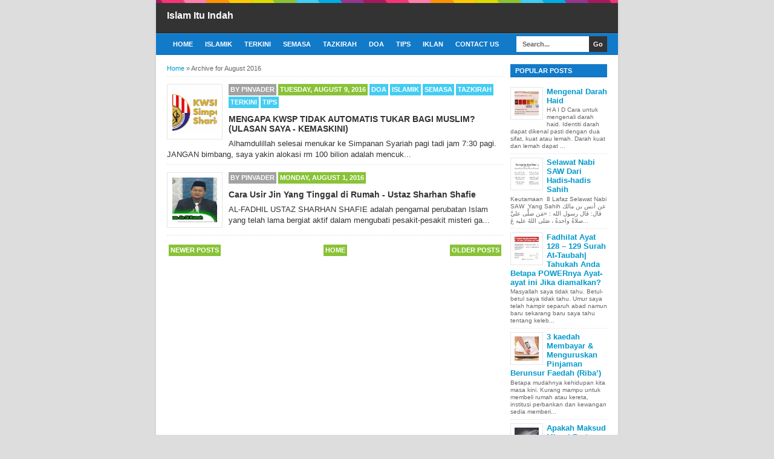

--- FILE ---
content_type: text/html; charset=UTF-8
request_url: http://www.islamituindah.com.my/2016/08/
body_size: 16559
content:
<!DOCTYPE html>
<html class='v2' dir='ltr' xmlns='http://www.w3.org/1999/xhtml' xmlns:b='http://www.google.com/2005/gml/b' xmlns:data='http://www.google.com/2005/gml/data' xmlns:expr='http://www.google.com/2005/gml/expr'>
<head>
<link href='https://www.blogger.com/static/v1/widgets/335934321-css_bundle_v2.css' rel='stylesheet' type='text/css'/>
<!--[if lt IE 9]> <script src="http://html5shiv.googlecode.com/svn/trunk/html5.js"> </script> <![endif]-->
<meta content='width=device-width,initial-scale=1,minimum-scale=1,maximum-scale=1' name='viewport'/>
<meta content='text/html;charset=UTF-8' http-equiv='Content-Type'/>
<meta content='IE=edge,chrome=1' http-equiv='X-UA-Compatible'/>
<meta content='text/html; charset=UTF-8' http-equiv='Content-Type'/>
<meta content='blogger' name='generator'/>
<link href='http://www.islamituindah.com.my/favicon.ico' rel='icon' type='image/x-icon'/>
<link href='http://www.islamituindah.com.my/2016/08/' rel='canonical'/>
<link rel="alternate" type="application/atom+xml" title="Islam Itu Indah - Atom" href="http://www.islamituindah.com.my/feeds/posts/default" />
<link rel="alternate" type="application/rss+xml" title="Islam Itu Indah - RSS" href="http://www.islamituindah.com.my/feeds/posts/default?alt=rss" />
<link rel="service.post" type="application/atom+xml" title="Islam Itu Indah - Atom" href="https://www.blogger.com/feeds/3994190586774509990/posts/default" />
<!--Can't find substitution for tag [blog.ieCssRetrofitLinks]-->
<meta content='http://www.islamituindah.com.my/2016/08/' property='og:url'/>
<meta content='Islam Itu Indah' property='og:title'/>
<meta content='' property='og:description'/>
<!-- Title Tag Blogger dioptimalkan -->
<title>August 2016</title>
<!-- Meta keywords otomatis halaman depan, statis, dan postingan -->
<!-- Noindex halaman pencarian, label, dan arsip -->
<meta content='noindex,nofollow' name='robots'/>
<!-- Facebook Open Graph Tag -->
<meta content='Islam Itu Indah: August 2016' property='og:title'/>
<meta content='website' property='og:type'/>
<meta content='http://www.islamituindah.com.my/2016/08/' property='og:url'/>
<!-- Large image, original size -->
<!-- Thumbnail image, 72 &#215; 72 pixels -->
<!-- Default, no image -->
<meta content='https://blogger.googleusercontent.com/img/b/R29vZ2xl/AVvXsEgMzAvf3xOWpJLzsXxfHhB0DH_4NVxdDoUZBJ3mttcAMczrPFYZjIt9OkCOkj-156pNy_b85LBxr_G4Na1lh2lItHgwCa30TU3HUIrbJrrwvI8pb7QRkFUCAWzOYYh5GkSxt66z_b1vgCG-/s1600/no-image.png' property='og:image'/>
<meta content='Islam Itu Indah' property='og:site_name'/>
<meta content='FB_ID' property='fb:admins'/>
<style id='page-skin-1' type='text/css'><!--
/*
-----------------------------------------------
Blogger Template Style
Name:     BroSense Responsive v2
Designer: Mas Sugeng
URL:      http://sugeng.id
----------------------------------------------- */
/* Variable definitions
====================
<Variable name="keycolor" description="Main Color" type="color" default="#117AC9"/>
<Group description="Page Text" selector="body">
<Variable name="body.font" description="Font" type="font"
default="normal normal 13px Arial, sans-serif"/>
<Variable name="body.text.color" description="Main Text Color" type="color" default="#333333"/>
</Group>
<Group description="Links" selector=".main-outer">
<Variable name="link.color" description="Link Color" type="color" default="#0099cc"/>
<Variable name="link.visited.color" description="Visited Color" type="color" default="#0099cc"/>
<Variable name="link.hover.color" description="Hover Color" type="color" default="#006c8e"/>
</Group>
<Group description="Body Backgrounds" selector=".body-fauxcolumns-outer">
<Variable name="body.background.color" description="Outer Background" type="color" default="#dddddd"/>
</Group>
<Group description="Wrapper Backgrounds" selector="#wrapper">
<Variable name="wrapper.background.color" description="Wrapper Background" type="color" default="#ffffff"/>
</Group>
<Group description="Header Background" selector="#header-wrapper">
<Variable name="header.background.color" description="Header Background" type="color" default="#333333"/>
<Variable name="header.border.color" description="Border Color" type="color" default="#232323"/>
</Group>
<Variable name="body.background" description="Body Background" type="background"
color="#dddddd" default="$(color) none repeat scroll top left"/>
<Variable name="body.background.override" description="Body Background Override" type="string" default=""/>
<Group description="Blog Title" selector=".header h1.title, .header p.title">
<Variable name="header.font" description="Font" type="font"
default="normal bold 16px Arial, sans-serif"/>
<Variable name="header.text.color" description="Title Color" type="color" default="#ffffff" />
</Group>
<Group description="Blog Description" selector=".header .description">
<Variable name="description.text.color" description="Description Color" type="color"
default="#ffffff" />
</Group>
<Group description="Post Title" selector="h2.post-title">
<Variable name="post.title.font" description="Font" type="font"
default="normal bold 14px Arial, Helvetica, FreeSans, sans-serif"/>
<Variable name="post.title.color" description="Text Color" type="color" default="#333333"/>
</Group>
<Group description="Post Author" selector=".post-label-block .profile-block">
<Variable name="post.profile.background.color" description="Background Color" type="color"
default="#A2A2A2"/>
<Variable name="post.profile.color" description="Text Color" type="color"
default="#ffffff"/>
</Group>
<Group description="Post Date" selector=".post-label-block .date-block">
<Variable name="post.date.background.color" description="Background Color" type="color"
default="#89C237"/>
<Variable name="post.date.color" description="Text Color" type="color"
default="#ffffff"/>
</Group>
<Group description="Post Lebel" selector=".post-label-block .label-block">
<Variable name="post.label.background.color" description="Background Color" type="color"
default="#44CCF2"/>
<Variable name="post.label.color" description="Text Color" type="color"
default="#ffffff"/>
</Group>
<Group description="Post Thumbnail" selector=".img-thumbnail">
<Variable name="post.thumbnail.background.color" description="Background Color" type="color"
default="#ffffff"/>
<Variable name="post.thumbnail.border.background.color" description="Border Color" type="color"
default="#e5e5e5"/>
</Group>
<Group description="Sidebar Title" selector=".sidebar h2">
<Variable name="widget.title.background.color" description="Background Color" type="color" default="#117AC9"/>
<Variable name="widget.title.font" description="Title Font" type="font"
default="bold normal 11px Arial, sans-serif"/>
<Variable name="widget.title.text.color" description="Title Color" type="color" default="#ffffff"/>
</Group>
<Group description="Sidebar Title Border" selector=".sidebar h2">
<Variable name="sidebar.title.border.top.color" description="Border Top Color" type="color" default="#3690D4"/>
<Variable name="sidebar.title.border.bottom.color" description="Border Bottom Color" type="color" default="#0F6DB3"/>
</Group>
<Group description="Navigation Menu" selector="#nav">
<Variable name="navigation.menu.font" description="Font" type="font"
default="bold normal 11px Arial, sans-serif"/>
<Variable name="menu.background.color" description="Background Color" type="color" default="#117AC9"/>
<Variable name="menu.navigation.text.color" description="Text Color" type="color" default="#ffffff"/>
<Variable name="menu.navigation.hover.color" description="Hover Color" type="color" default="#333333"/>
</Group>
<Group description="Navigation Menu Border" selector="#nav">
<Variable name="menu.border.top.color" description="Border Top Color" type="color" default="#3690D4"/>
<Variable name="menu.border.bottom.color" description="Border Bottom Color" type="color" default="#0F6DB3"/>
</Group>
<Group description="Search Box" selector="#search-form">
<Variable name="input.background.color" description="Input Background Color" type="color" default="#ffffff"/>
<Variable name="button.background.color" description="Button Background Color" type="color" default="#333333"/>
<Variable name="input.color" description="Input Color" type="color" default="#666666"/>
<Variable name="button.color" description="Button Color" type="color" default="#ffffff"/>
</Group>
<Group description="Footer" selector="#footer-wrapper">
<Variable name="footer.font" description="Font" type="font"
default="normal normal 11px Arial, sans-serif"/>
<Variable name="footer.background.color" description="Background Color" type="color" default="#333333"/>
<Variable name="footer.color" description="Footer Color" type="color" default="#ffffff"/>
<Variable name="footer.border.color" description="Border Color" type="color" default="#454545"/>
</Group>
*/
/**
* Eric Meyer&#39;s Reset CSS v2.0 (http://meyerweb.com/eric/tools/css/reset/)
* http://cssreset.com
*/
html,body,div,span,applet,object,iframe,h1,h2,h3,h4,h5,h6,p,blockquote,pre,a,abbr,acronym,address,big,cite,code,del,dfn,em,img,ins,kbd,q,s,samp,small,strike,strong,sub,sup,tt,var,b,u,i,center,dl,dt,dd,ol,ul,li,fieldset,form,label,legend,table,caption,tbody,tfoot,thead,tr,th,td,article,aside,canvas,details,embed,figure,figcaption,footer,header,hgroup,menu,nav,output,ruby,section,summary,time,mark,audio,video{margin:0;padding:0;border:0;font-size:100%;font:inherit;vertical-align:baseline;}/* HTML5 display-role reset for older browsers */article,aside,details,figcaption,figure,footer,header,hgroup,menu,nav,section{display:block;}body{line-height:1;display:block;}*{margin:0;padding:0;}html{display:block;}ol,ul{list-style:none;}blockquote,q{quotes:none;}blockquote:before,blockquote:after,q:before,q:after{content:&#39;&#39;;content:none;}table{border-collapse:collapse;border-spacing:0;}
/* FRAMEWORK */
.section, .widget {
margin: 0 0 0 0;
}
.navbar, .blog-feeds, .feed-links, #backlinks-container {
display:none;
}
strong,b{font-weight:bold;
}
cite,em,i{font-style:italic;
}
a:link{color:#0099cc;text-decoration:none;outline:none;transition:all 0.5s;-moz-transition:all 0.5s;-webkit-transition:all 0.5s;
}
a:visited{color:#0099cc;text-decoration:none;
}
a:hover{color:#006c8e;text-decoration:none;
}
a img{border:none;border-width:0;outline:none;
}
abbr,acronym{border-bottom:1px dotted;cursor:help;
}
sup,sub{vertical-align:baseline;position:relative;top:-.4em;font-size:86%;
}
sub{top:.4em;}small{font-size:86%;
}
kbd{font-size:80%;border:1px solid #999;padding:2px 5px;border-bottom-width:2px;border-radius:3px;
}
mark{background-color:#ffce00;color:black;
}
p,blockquote,pre,table,figure,hr,form,ol,ul,dl{margin:1.5em 0;
}
hr{height:1px;border:none;background-color:#666;
}
/* heading */
h1,h2,h3,h4,h5,h6{font-weight:bold;line-height:normal;margin:0 0 0.6em;
}
h1{font-size:200%
}
h2{font-size:180%
}
h3{font-size:160%
}
h4{font-size:140%
}
h5{font-size:120%
}
h6{font-size:100%
}
/* list */
ol,ul,dl{margin:.5em 0em .5em 3em
}
ol{list-style:decimal outside
}
ul{list-style:disc outside
}
li{margin:.5em 0
}
dt{font-weight:bold
}
dd{margin:0 0 .5em 2em
}
/* form */
input,button,select,textarea{font:inherit;font-size:100%;line-height:normal;vertical-align:baseline;
}
textarea{display:block;-webkit-box-sizing:border-box;-moz-box-sizing:border-box;box-sizing:border-box;
}
/* code blockquote */
pre,code{font-family:&quot;Courier New&quot;,Courier,Monospace;color:inherit;
}
pre{white-space:pre;word-wrap:normal;overflow:auto;
}
blockquote{background:#f8f8f8;margin-left:2em;margin-right:2em;border-left:4px solid #ccc;padding:1em 1em;font-style:italic;
}
/* table */
.post-body table[border=&quot;1&quot;] th, .post-body table[border=&quot;1&quot;] td, .post-body table[border=&quot;1&quot;] caption{border:1px solid;padding:.2em .5em;text-align:left;vertical-align:top;
}
.post-body table.tr-caption-container {border:1px solid #e5e5e5;
}
.post-body th{font-weight:bold;
}
.post-body table[border=&quot;1&quot;] caption{border:none;font-style:italic;
}
.post-body table{background:#f6f6f6;
}
.post-body td, .post-body th{vertical-align:top;text-align:left;font-size:13px;padding:3px 5px;border:1px solid #e5e5e5;
}
.post-body th{background:#eee;
}
.post-body table.tr-caption-container td {background:#f6f6f6;border:none;padding:8px;
}
.post-body img {max-width:100%;height:auto;
}
.post-body img, .post-body table.tr-caption-container {max-width:100%;height:auto;
}
.post-body .separator img {max-width:92%;height:auto;
}
.post-body td.tr-caption {color:#666;font-size:80%;padding:0px 8px 8px !important;
}
img {
max-width:100%;
height:auto;
border:0;
}
table {
max-width:100%;
}
.clear {
clear:both;
}
.clear:after {
visibility:hidden;
display:block;
font-size:0;
content:" ";
clear:both;
height:0;
}
body {
background:#dddddd none repeat scroll top left;
margin:0 0 0 0;
padding:0 0 0 0;
color:#333333;
font:normal normal 13px Arial, sans-serif;
text-align:left;
}
/* WRAPPER */
#wrapper {
background:#ffffff;
max-width:764px;
margin:0 auto;
padding:0;
box-shadow:0px 0px 5px rgba(30, 30, 30, 0.08);
}
/* HEADER WRAPPER */
#header-wrapper {
background:#333333 url(https://blogger.googleusercontent.com/img/b/R29vZ2xl/AVvXsEjAwHWWjLJhVzFSbig3dPnZMl-3ESxfZczsM4f1XctpwVLrVCOpS3Jpg3cwdeRNtK3QGAUqrqOwrDfJH4utcwWqszm8K78x-y74t0wzZgAE226yxDoYmHD027YK6fT9ha7oH996Xk8Tx8wA/s1600/line.png) repeat-x top center;
margin:0 auto;
padding:17px 18px 12px;
overflow:hidden;
color:#ffffff;
border-bottom:1px solid #232323;
}
#header-wrapper a img, .banner728-top a img {
display:block;
}
.header {
float:left;
max-width:250px;
width:100%;
margin:0 0;
}
.header img {
max-width:250px;
height:auto;
}
.header h1.title,.header p.title {
font:normal bold 16px Arial, sans-serif;
margin:0 0 0 0
}
.header .description {
color:#ffffff;
margin:0.5em 0 0;
padding:0px 0px 0px 0px;
}
.header a {
color:#ffffff;
}
.header a:hover {
color:#0099cc;
}
.banner468-header {
float:right;
max-width:468px;
width:100%;
margin:0 0;
}
/* MENU NAVIGATION */
#nav {
font:bold normal 11px Arial, sans-serif;
background:#117AC9;
border-top: 1px solid #3690D4;
border-bottom:1px solid #0F6DB3;
margin:0 auto;
padding:0 0;
text-transform:uppercase;
display:inline-block;
max-width:764px;
width:100%;
}
#nav ul#menu {
float:left;
margin:0px 0px 0px 18px;
padding:0px 0px;
height:34px;
}
#nav li {
margin:0px 0px;
padding:0px 0px;
float:left;
display:inline;
list-style:none;
position:relative;
}
#nav li > a {
display:block;
padding:0 10px;
margin:3px 0;
line-height:28px;
text-decoration:none;
color:#ffffff;
}
#nav li li > a {
display:block;
padding:0 10px;
margin:0 0;
line-height:24px;
text-decoration:none;
color:#ffffff;
}
#nav li:hover > a, #nav a:hover {
background-color:#333333;
}
#nav li ul {
background:#555;
margin:0 0;
width:170px;
height:auto;
position:absolute;
top:31px;
left:0px;
z-index:10;
display:none;
}
#nav li li {
display:block;
float:none;
}
#nav li:hover > ul {
display:block;
}
#nav li ul ul {
left:100%;
top:0px;
}
#search-form {
float:right;
margin:0 18px 0 0;
font-weight:bold;
}
#search-form input#search-box[type="text"] {
background:#ffffff;
float:left;
height:26px;
line-height:26px;
margin:4px 0;
padding:0 10px;
width:100px;
color:#666666;
border:none;
}
#search-form input#search-button[type="submit"] {
float:right;
background:#333333;
color:#ffffff;
height:26px;
line-height:26px;
margin:4px 0;
padding:0 7px;
border:none;
}
#search-form input#search-button[type="submit"]:hover{
background:#222;
cursor:pointer
}
#search-form input#search-box[type="text"]:focus {
background:#eee;
outline:none;
}
.banner728-top, .banner728-bottom {
padding:0 18px;
}
.banner728-top h2, .banner728-bottom h2{
display:none;
}
.banner728-top .widget-content {
margin:6px 0 0;
max-width:728px;
overflow:hidden;
}
.banner728-bottom .widget-content {
margin:6px 0;
max-width:728px;
overflow:hidden;
}
/* CONTENT WRAPPER */
#content-wrapper {
position:relative;
margin:0 auto;
padding:0 18px;
overflow:hidden;
word-wrap:break-word;
}
/* POST WRAPPER */
#post-wrapper {
float:left;
width:100%;
margin:12px -160px 12px 0
}
.post-container {
margin:0 172px 0 0;
max-width:100%;
}
.breadcrumbs {
font-size:11px;
color:#666;
padding:0 0 5px;
margin:0 0 12px;
border-bottom:1px dotted #ddd;
}
.post-label-block {
margin:0 0 8px;
font-weight:bold;
text-transform:uppercase;
font-size:11px;
}
.post-label-block .label-block {
background:#44CCF2;
color:#ffffff;
display:inline-block;
padding:2px 3px;
margin:0 0 2px;
}
.post-label-block .date-block {
background:#89C237;
color:#ffffff;
display:inline-block;
padding:2px 3px;
margin:0 0 2px;
}
.post-label-block .profile-block {
background:#A2A2A2;
color:#ffffff;
display:inline-block;
padding:2px 3px;
margin:0 0 2px;
}
.post-label-block .label-block:hover, .post-label-block .date-block:hover {
background:#333;
}
.post-label-block abbr {
border-bottom:none;
}
.post {
border-bottom:1px dotted #ddd;
margin:0 0 12px;
padding:0 0 7px;
overflow:hidden;
}
.post-body {
line-height: 1.4;
}
h2.post-title, h1.post-title {
font:normal bold 14px Arial, Helvetica, FreeSans, sans-serif;
}
h1.post-title {
margin-bottom:15px;
}
h2.post-title a, h1.post-title a, h2.post-title, h1.post-title {
color:#333333;
}
h2.post-title a:hover, h1.post-title a:hover {
color:#0099cc;
}
.img-thumbnail {
background:#ffffff;
float:left;
width:74px;
height:74px;
margin:0 10px 5px 0;
padding:8px;
border:1px solid #e5e5e5;
}
.img-thumbnail img {
width:74px;
height:74px;
}
.post-author {
color:#999;
font-style:italic;
margin:15px 0 0;
font-size:11px;
font-weight:bold;
}
.post-author a {
color:#999;
}
.post-author a:hover {
border-bottom:1px dotted #ddd;
}
#blog-pager {
margin:0 0;
clear:both !important;
padding:3px 3px;
text-transform:uppercase;
font-size:11px;
font-weight:bold;
}
#blog-pager-newer-link a {
background:#89C237;
float:left;
display:block;
padding:2px 3px;
color:#fff;
}
#blog-pager-older-link a {
background:#89C237;
float:right;
display:block;
padding:2px 3px;
color:#fff;
}
a.home-link {
background:#89C237;
display:inline-block;
padding:2px 3px;
color:#fff;
}
#blog-pager-older-link a:hover, #blog-pager-newer-link a:hover, a.home-link:hover {
background-color:#333;
color:#fff;
}
/* SIDEBAR WRAPPER */
#sidebar-wrapper {
float:right;
width:160px;
margin:12px 0;
}
.sidebar-container {
margin:0 0;
}
.sidebar h2 {
font:bold normal 11px Arial, sans-serif;
background:#117AC9;
color:#ffffff;
margin:0 0 10px 0;
padding:4px 8px;
text-transform:uppercase;
border-top: 1px solid #3690D4;
border-bottom:1px solid #0F6DB3;
}
.sidebar .widget {
padding:0 0 10px;
}
.sidebar ul, .sidebar ol {
list-style-type:none;
margin:0 0 0 0;
padding:0 0 0 0;
}
.sidebar li {
margin:0 0 0 0;
padding:3px 0;
border-bottom:1px dotted #ddd
}
/* label */
.label-size-1,.label-size-2,.label-size-3,.label-size-4,.label-size-5 {
font-size:100%;
filter:alpha(100);
opacity:10
}
.cloud-label-widget-content{
text-align:left
}
.label-size{
display:block;
float:left;
background:#89C237;
margin:0 3px 3px 0;
color:#eee;
font-size:11px;
text-transform:uppercase;
font-weight:bold;
}
.label-size a,.label-size span{
display:inline-block;
color:#fff;
padding:2px 3px;
}
.label-size:hover{
background:#333333
}
.label-count {
white-space:nowrap;
padding-right:3px;
margin-left:-3px;
}
.label-size {
line-height:1.2
}
/* popular post */
.PopularPosts .item-thumbnail{
margin:0 6px 6px 0;
display:inline;
padding:6px;
border:1px solid #e5e5e5;
}
.PopularPosts .item-thumbnail a img{
height:40px;
width:40px;
display:block;
margin:0;
padding:0;
}
.PopularPosts .widget-content ul li{
padding:6px 0px !important;
border-bottom:1px dotted #e2e2e2;
}
.PopularPosts .item-title{
font-weight:bold;
}
.PopularPosts .item-snippet {
font-size:10px;
color:#666;
}
.profile-img {
display:inline;
opaciry:10;
margin:0 6px 3px 0;
}
/* ==== Related Post Widget Start ==== */
.related-post {
margin:15px 0px 0px;
border:1px solid #e5e5e5;
padding:10px;
background:#f6f6f6;
}
.related-post h4 {
font-size:14px;
margin:0 0 .5em;
text-transform:uppercase;
}
.related-post-style-2 {
margin:0 0 0 0 !important;
padding:0 0 0 0 !important;
list-style:none;
}
.related-post-style-2 li {
margin:0 0 0 0;
padding:0 0 0 0;
}
.related-post-style-2 li {
padding:5px 0 !important;
border-top:1px solid #eee;
overflow:hidden;
}
.related-post-style-2 li:first-child {border-top:none}
.related-post-style-2 .related-post-item-thumbnail {
width:40px;
height:40px;
max-width:none;
max-height:none;
background:#fff;
border: 1px solid #e5e5e5;
padding:6px;
float:left;
margin:2px 8px 0 0;
}
.related-post-style-2 .related-post-item-title {
font:bold 14px Arial, sans-serif;
}
.related-post-style-2 .related-post-item-summary {
display:block;
overflow:hidden;
font-size:11px;
}
.related-post-style-2 .related-post-item-more {}
/* share buttons */
.share-buttons-box {
height: 67px;
margin:20px 0 0;
overflow:hidden;
}
.share-buttons {
margin:0 0;
height:67px;
float:left;
}
.share-buttons .share {
float:left;
margin-right:10px;
display:inline-block;
}
/* facebook comments */
.fbbox-comments {
box-sizing: border-box;
-moz-box-sizing: border-box;
background:#f6f6f6;
border:1px solid #e5e5e5;
margin: 0 0 20px;
}
.fb-comments{width: 100% !important;}
.fb-comments iframe[style]{width: 100% !important;}
.fb-like-box{width: 100% !important;}
.fb-like-box iframe[style]{width: 100% !important;}
.fb-comments span{width: 100% !important;}
.fb-comments iframe span[style]{width: 100% !important;}
.fb-like-box span{width: 100% !important;}
.fb-like-box iframe span[style]{width: 100% !important;
}
/* FOOTER WRAPPER */
#footer-wrapper {
background:#333333;
margin:0 auto;
padding:12px 18px;
overflow:hidden;
color:#ffffff;
font:normal normal 11px Arial, sans-serif;
border-top:1px solid #454545;
}
.footer-left {
float:left;
}
.footer-right {
float:right;
}
#footer-wrapper a {
color:#ffffff;
}
#footer-wrapper a:hover {
color:#0099cc;
}
.tinynav {
background:#fff;
display:none;
margin:4px 0 4px 18px;
padding:6px;
border:none;
}
.tinynav option {
padding:0 4px;
}
@media only screen and (max-width:768px){
.header, .banner468-header {
float:none;
max-width:100%;
}
.header {
margin:0 0 12px;
}
}
@media only screen and (max-width:640px){
.tinynav {
display: inline-block;
}
#menu {
display:none;
}
}
@media only screen and (max-width:480px){
#header-wrapper {
padding:17px 10px 12px;
}
.header, .banner468-header {
text-align:center;
}
#content-wrapper, .banner728-top, .banner728-bottom {
padding:0 10px;
}
#post-wrapper, #sidebar-wrapper {
width:100%;
max-width:100%;
float:none;
margin:12px 0 12px 0;
}
.post-container {
margin:0 0 0 0;
}
#nav ul#menu {
margin:0px 0px 0px 10px;
}
#search-form {
margin:0 10px 0 0;
}
#footer-wrapper {
padding:12px 10px;
text-align:center;
}
.footer-left, .footer-right {
float:none;
}
.tinynav {
margin:3px 0 3px 10px;
}
.comment .comment-thread.inline-thread .comment {
margin: 0 0 0 0 !important;
}
.related-post {
padding:8px;
}
.comments .comments-content {
padding:0 8px !important;
}
.comments .comments-content .comment-thread ol {
margin:8px 0 !important;
}
}
@media screen and (max-width:320px){
.img-thumbnail {
width:70px;
height:70px;
margin:0 6px 3px 0;
}
.img-thumbnail img {
width:70px;
height:70px;
}
#search-form input#search-box[type="text"] {
width:80px;
}
}
/* VIEWPORT */
@-wekit-viewport{width:device-width;max-zoom:1;min-zoom:1}
@-moz-viewport{width:device-width;max-zoom:1;min-zoom:1}
@-ms-viewport{width:device-width;max-zoom:1;min-zoom:1}
@-o-viewport{width:device-width;max-zoom:1;min-zoom:1}
@viewport{width:device-width;max-zoom:1;min-zoom:1}
div#ContactForm1 {
display: none !important;
}

--></style>
<style id='template-skin-1' type='text/css'><!--
/* CSS TATA LETAK */
body#layout div.section {
background: transparent;
margin: 0px 0px 15px 0px;
padding: 0px;
border: none;
box-sizing: border-box;
}
body#layout .section h4 {
display: none;
}
body#layout .widget-content {
margin-top: 0;
}
body#layout #header-wrapper, body#layout #content-wrapper {
padding: 0 0 0 0;
}
body#layout #nav {
display: none;
}
--></style>
<style type='text/css'>
/* COMMENT */

.comment-form {
	overflow:hidden;
}
.comments h3 {
	font-weight:bold;
	margin:0 0 15px 0;
	font-size:14px;
	padding:0 0 0 0;
}
h4#comment-post-message {
	display:none;
	margin:0 0 0 0;
}
.comments{
	clear:both;
	margin-top:10px;
	margin-bottom:0
}
.comments .comments-content {
	font-size:13px;
	margin-bottom:8px;
	background: none repeat scroll 0% 0% #F6F6F6;
	padding:0 12px;
	border: 1px solid #e5e5e5;
	
}
.comments .comments-content .comment-thread ol{
	text-align:left;
	margin:12px 0;
	padding:0
}

.comments .avatar-image-container {
	background:#fff;
	overflow:hidden;
	padding:6px;
	border:1px solid #e5e5e5;
}
.comments .comment-block{
	position:relative;
	background:#fff;
	padding:10px;
	margin-left:60px;
	border:1px solid #e5e5e5;
}

.comments .comments-content .comment-replies{
	margin:8px 0;
	margin-left:60px
}
.comments .comments-content .comment-thread:empty{
	display:none
}
.comments .comment-replybox-single {
	padding:0;
	margin:8px 0;
	margin-left:60px;
}
.comments .comment-replybox-thread {
	margin:8px 0 0 0;
	padding:0;
}


.comments .comments-content .comment{
	margin-bottom:6px;
	padding:0
}
.comments .comments-content .comment:first-child {
	padding:0;
	margin:0
}
.comments .comments-content .comment:last-child {
	padding:0;
	margin:0
}
.comments .comment-thread.inline-thread .comment, .comments .comment-thread.inline-thread .comment:last-child {
	margin:0px 0px 5px 30%
}
.comment .comment-thread.inline-thread .comment:nth-child(6) {
	margin:0px 0px 5px 25%;
}
.comment .comment-thread.inline-thread .comment:nth-child(5) {
	margin:0px 0px 5px 20%;
}
.comment .comment-thread.inline-thread .comment:nth-child(4) {
	margin:0px 0px 5px 15%;
}
.comment .comment-thread.inline-thread .comment:nth-child(3) {
	margin:0px 0px 5px 10%;
}
.comment .comment-thread.inline-thread .comment:nth-child(2) {
	margin:0px 0px 5px 5%;
}
.comment .comment-thread.inline-thread .comment:nth-child(1) {
	margin:0px 0px 5px 0;
}

.comments .comments-content .comment-thread{
	margin:0;
	padding:0
}
.comments .comments-content .inline-thread{
	padding:0 0;
	margin:0
}

.comments .comments-content .icon.blog-author{
	position:absolute;
	top:-2px;
	right:-2px;
	margin:0;
	background-image: url(http://3.bp.blogspot.com/-c0gwWErZ6ZI/UbSD539E_qI/AAAAAAAAAPQ/vQuaJw27r1A/s1600/bitmap.png);
	width:59px;
	height:43px;
}

.comments .comment .comment-actions a{
	background:#89C237;
	display:inline-block;
	color:#fff;
	font-weight:bold;
	font-size:10px;
	line-height:15px;
	padding:2px 3px;
	margin:4px 8px 0 0;
}
.comments .comment .comment-actions a:hover, .comments .continue a:hover{
	text-decoration:none;
	background:#333;
}

.comments .continue a {
	background:#89C237;
	color:#fff;
	display:inline-block;
	padding:3px 4px;
	font-size:10px;
}

.pesan-komentar {
	background:#fff;
	padding:10px 20px;
	margin:0 8px;
	border:1px solid #e5e5e5;
}
.pesan-komentar p {
	line-height:normal;
	margin:0 0;
}

</style>
<script src='http://ajax.googleapis.com/ajax/libs/jquery/1.7.1/jquery.min.js'></script>
<script>
//<![CDATA[
/*! http://tinynav.viljamis.com v1.2 by @viljamis */
(function(a,k,g){a.fn.tinyNav=function(l){var c=a.extend({active:"selected",header:"",indent:"- ",label:""},l);return this.each(function(){g++;var h=a(this),b="tinynav"+g,f=".l_"+b,e=a("<select/>").attr("id",b).addClass("tinynav "+b);if(h.is("ul,ol")){""!==c.header&&e.append(a("<option/>").text(c.header));var d="";h.addClass("l_"+b).find("a").each(function(){d+='<option value="'+a(this).attr("href")+'">';var b;for(b=0;b<a(this).parents("ul, ol").length-1;b++)d+=c.indent;d+=a(this).text()+"</option>"});
e.append(d);c.header||e.find(":eq("+a(f+" li").index(a(f+" li."+c.active))+")").attr("selected",!0);e.change(function(){k.location.href=a(this).val()});a(f).after(e);c.label&&e.before(a("<label/>").attr("for",b).addClass("tinynav_label "+b+"_label").append(c.label))}})}})(jQuery,this,0);
//]]>
</script>
<script>
// TinyNav.js
$(function () {
  $('#menu').tinyNav();
});
</script>
<script type='text/javascript'>
        (function(i,s,o,g,r,a,m){i['GoogleAnalyticsObject']=r;i[r]=i[r]||function(){
        (i[r].q=i[r].q||[]).push(arguments)},i[r].l=1*new Date();a=s.createElement(o),
        m=s.getElementsByTagName(o)[0];a.async=1;a.src=g;m.parentNode.insertBefore(a,m)
        })(window,document,'script','https://www.google-analytics.com/analytics.js','ga');
        ga('create', 'UA-85109477-1', 'auto', 'blogger');
        ga('blogger.send', 'pageview');
      </script>
<link href='https://www.blogger.com/dyn-css/authorization.css?targetBlogID=3994190586774509990&amp;zx=35a8eb72-6f45-4d38-ac43-35e91274ed95' media='none' onload='if(media!=&#39;all&#39;)media=&#39;all&#39;' rel='stylesheet'/><noscript><link href='https://www.blogger.com/dyn-css/authorization.css?targetBlogID=3994190586774509990&amp;zx=35a8eb72-6f45-4d38-ac43-35e91274ed95' rel='stylesheet'/></noscript>
<meta name='google-adsense-platform-account' content='ca-host-pub-1556223355139109'/>
<meta name='google-adsense-platform-domain' content='blogspot.com'/>

</head>
<body class='loading'>
<div id='fb-root'></div>
<script>
(function(d, s, id) {
  var js, fjs = d.getElementsByTagName(s)[0];
  if (d.getElementById(id)) return;
  js = d.createElement(s); js.id = id;
  js.src = "//connect.facebook.net/id_ID/sdk.js#xfbml=1&version=v2.3";
  fjs.parentNode.insertBefore(js, fjs);
}(document, 'script', 'facebook-jssdk'));
</script>
<!-- navbar menu start -->
<div class='navbar no-items section' id='navbar'>
</div>
<!-- navbar menu end -->
<!-- wrapper start -->
<div id='wrapper'>
<!-- header wrapper start -->
<header id='header-wrapper'>
<div class='header section' id='header'><div class='widget Header' data-version='1' id='Header1'>
<div id='header-inner'>
<div class='titlewrapper'>
<h1 class='title'>
<a href='http://www.islamituindah.com.my/'>
Islam Itu Indah
</a>
</h1>
<div class='descriptionwrapper'>
<p class='description'><span>
</span></p>
</div>
</div>
</div>
</div></div>
<div class='banner468-header no-items section' id='banner468-header'></div>
<div class='clear'></div>
</header>
<!-- header wrapper end -->
<!-- desktop navigation menu start -->
<nav id='nav'>
<ul id='menu'>
<li><a href='/'>Home</a></li>
<li><a href='/search/label/Islamik'>Islamik</a></li>
<li><a href='/search/label/Terkini'>Terkini</a></li>
<li><a href='/search/label/Semasa'>Semasa</a></li>
<li><a href='/search/label/Tazkirah'>Tazkirah</a></li>
<li><a href='/search/label/Doa'>Doa</a></li>
<li><a href='/search/label/Tips'>Tips</a></li>
<li><a href='/p/iklan.html'>Iklan</a></li>
<li><a href='/p/contact-us.html'>Contact Us</a></li>
</ul>
<form action='/search' id='search-form' method='get' style='display: inline;'><input id='search-box' name='q' onblur='if(this.value==&#39;&#39;)this.value=this.defaultValue;' onfocus='if(this.value==this.defaultValue)this.value=&#39;&#39;;' type='text' value='Search...' vinput=''/>
<input id='search-button' type='submit' value='Go'/></form>
</nav>
<div class='clear'></div>
<!-- secondary navigation menu end -->
<div class='banner728-top no-items section' id='banner728-top'></div>
<!-- content wrapper start -->
<div id='content-wrapper'>
<!-- post wrapper start -->
<div id='post-wrapper'>
<div class='post-container'>
<div class='main section' id='main'><div class='widget Blog' data-version='1' id='Blog1'>
<div class='breadcrumbs'>
<span><a href='http://www.islamituindah.com.my/' rel='nofollow'>Home</a></span> &#187; <span>Archive for August 2016</span>
</div>
<center>
<script type="text/javascript" src="http://cdn.innity.net/admanager.js"></script>
<!-- Zone Tag : Islam Itu Indah Upper -->
<script type="text/javascript">
new innity_adZone("3eb2f1a06667bfb9daba7f7effa0284b", "65586", {"origin": "MY", "width": "320", "height": "50"});
</script>
    </center>
<div class='blog-posts hfeed'>
<!--Can't find substitution for tag [defaultAdStart]-->

          <div class="date-outer">
        

          <div class="date-posts">
        
<div class='post-outer'>
<article class='post hentry'>
<a href='http://www.islamituindah.com.my/2016/08/mengapa-kwsp-tidak-automatis-tukar-bagi.html'><div class='img-thumbnail'><img alt='MENGAPA KWSP TIDAK AUTOMATIS TUKAR BAGI MUSLIM? (ULASAN SAYA - KEMASKINI)' height='74' src='https://blogger.googleusercontent.com/img/b/R29vZ2xl/AVvXsEhSRQK-Rk5SZRaeyC7zjgnMNPVM2AGUGj5WWEO1n6Nq7eQU1E0iDeJnp4A1QBQCqv11kZ7fTMZPXVR4msEteCBGvbVZkI_Oy7TdyDt_97BLJ4HIDhTpJ5F0rrLuCuHp7ZEZV_zgxgYC7vXF/s72-c/KWSP+simpanan+shariah.gif' title='MENGAPA KWSP TIDAK AUTOMATIS TUKAR BAGI MUSLIM? (ULASAN SAYA - KEMASKINI)' width='74'/></div>
</a>
<div class='post-box' itemprop='blogPost' itemscope='itemscope' itemtype='http://schema.org/BlogPosting'>
<meta content='https://blogger.googleusercontent.com/img/b/R29vZ2xl/AVvXsEhSRQK-Rk5SZRaeyC7zjgnMNPVM2AGUGj5WWEO1n6Nq7eQU1E0iDeJnp4A1QBQCqv11kZ7fTMZPXVR4msEteCBGvbVZkI_Oy7TdyDt_97BLJ4HIDhTpJ5F0rrLuCuHp7ZEZV_zgxgYC7vXF/s1600/KWSP+simpanan+shariah.gif' itemprop='image'/>
<a name='4742026352130580024'></a>
<div class='post-label-block'>
<span class='author-info'>
<span class='vcard'>
<span class='fn' itemprop='author' itemscope='itemscope' itemtype='http://schema.org/Person'>
<meta content='https://www.blogger.com/profile/09010225732842522271' itemprop='url'/>
<a class='g-profile profile-block' href='https://www.blogger.com/profile/09010225732842522271' rel='author' title='author profile'>
					  By <span itemprop='name'>Pinvader</span>
</a>
</span>
</span>
</span>
<span class='date-block'><abbr class='updated published' itemprop='datePublished' style='text-decoration:none;border-bottom:none;' title='2016-08-09T00:54:00-07:00'>Tuesday, August 9, 2016</abbr></span>
<a class='label-block' href='http://www.islamituindah.com.my/search/label/doa' rel='tag'>doa</a>
<a class='label-block' href='http://www.islamituindah.com.my/search/label/islamik' rel='tag'>islamik</a>
<a class='label-block' href='http://www.islamituindah.com.my/search/label/semasa' rel='tag'>semasa</a>
<a class='label-block' href='http://www.islamituindah.com.my/search/label/tazkirah' rel='tag'>tazkirah</a>
<a class='label-block' href='http://www.islamituindah.com.my/search/label/terkini' rel='tag'>terkini</a>
<a class='label-block' href='http://www.islamituindah.com.my/search/label/tips' rel='tag'>tips</a>
</div>
<h2 class='post-title entry-title' itemprop='name headline'>
<a href='http://www.islamituindah.com.my/2016/08/mengapa-kwsp-tidak-automatis-tukar-bagi.html'>MENGAPA KWSP TIDAK AUTOMATIS TUKAR BAGI MUSLIM? (ULASAN SAYA - KEMASKINI)</a>
</h2>
<div class='post-body entry-content' id='post-body-4742026352130580024' itemprop='articleBody description'>
<div id='summary4742026352130580024'>
   Alhamdulillah selesai menukar ke Simpanan Syariah pagi tadi jam 7:30 pagi. JANGAN bimbang, saya yakin alokasi rm 100 bilion adalah mencuk...
</div>
</div>
</div>
</article>
</div>

            </div></div>
          

          <div class="date-outer">
        

          <div class="date-posts">
        
<div class='post-outer'>
<article class='post hentry'>
<a href='http://www.islamituindah.com.my/2016/08/cara-usir-jin-yang-tinggal-di-rumah.html'><div class='img-thumbnail'><img alt='Cara Usir Jin Yang Tinggal di Rumah - Ustaz Sharhan Shafie' height='74' src='https://blogger.googleusercontent.com/img/b/R29vZ2xl/AVvXsEgWPxFqcbgU3jbknwMtCPYW7ipLdp_hYKgFTzpArpeM-yiy2mTCDaUEXKOBG96bfYU132zFDvbENKzrqvnZzcl_lk-PbE81ky7dQrgM-TiMjnjW7UxPef0VbzuOakppAaPgxUG_ec2ibUvW/s72-c/Cara-Usir-Jin-Dalam-Rumah.jpg' title='Cara Usir Jin Yang Tinggal di Rumah - Ustaz Sharhan Shafie' width='74'/></div>
</a>
<div class='post-box' itemprop='blogPost' itemscope='itemscope' itemtype='http://schema.org/BlogPosting'>
<meta content='https://blogger.googleusercontent.com/img/b/R29vZ2xl/AVvXsEgWPxFqcbgU3jbknwMtCPYW7ipLdp_hYKgFTzpArpeM-yiy2mTCDaUEXKOBG96bfYU132zFDvbENKzrqvnZzcl_lk-PbE81ky7dQrgM-TiMjnjW7UxPef0VbzuOakppAaPgxUG_ec2ibUvW/s1600/Cara-Usir-Jin-Dalam-Rumah.jpg' itemprop='image'/>
<a name='5654217355239009533'></a>
<div class='post-label-block'>
<span class='author-info'>
<span class='vcard'>
<span class='fn' itemprop='author' itemscope='itemscope' itemtype='http://schema.org/Person'>
<meta content='https://www.blogger.com/profile/09010225732842522271' itemprop='url'/>
<a class='g-profile profile-block' href='https://www.blogger.com/profile/09010225732842522271' rel='author' title='author profile'>
					  By <span itemprop='name'>Pinvader</span>
</a>
</span>
</span>
</span>
<span class='date-block'><abbr class='updated published' itemprop='datePublished' style='text-decoration:none;border-bottom:none;' title='2016-08-01T01:27:00-07:00'>Monday, August 1, 2016</abbr></span>
</div>
<h2 class='post-title entry-title' itemprop='name headline'>
<a href='http://www.islamituindah.com.my/2016/08/cara-usir-jin-yang-tinggal-di-rumah.html'>Cara Usir Jin Yang Tinggal di Rumah - Ustaz Sharhan Shafie</a>
</h2>
<div class='post-body entry-content' id='post-body-5654217355239009533' itemprop='articleBody description'>
<div id='summary5654217355239009533'>
   AL-FADHIL USTAZ SHARHAN SHAFIE adalah pengamal perubatan Islam yang  telah lama bergiat aktif dalam mengubati pesakit-pesakit misteri  ga...
</div>
</div>
</div>
</article>
</div>

        </div></div>
      
<!--Can't find substitution for tag [adEnd]-->
</div>
<div class='blog-pager' id='blog-pager'>
<span id='blog-pager-newer-link'>
<a class='blog-pager-newer-link' href='http://www.islamituindah.com.my/search?updated-max=2016-10-05T11:43:00-07:00&max-results=15&reverse-paginate=true' id='Blog1_blog-pager-newer-link' title='Newer Posts'>Newer Posts</a>
</span>
<span id='blog-pager-older-link'>
<a class='blog-pager-older-link' href='http://www.islamituindah.com.my/search?updated-max=2016-08-01T01:27:00-07:00&max-results=15' id='Blog1_blog-pager-older-link' title='Older Posts'>Older Posts</a>
</span>
<a class='home-link' href='http://www.islamituindah.com.my/'>Home</a>
</div>
<div class='clear'></div>
<div class='blog-feeds'>
<div class='feed-links'>
Subscribe to:
<a class='feed-link' href='http://www.islamituindah.com.my/feeds/posts/default' target='_blank' type='application/atom+xml'>Comments (Atom)</a>
</div>
</div>
</div><div class='widget HTML' data-version='1' id='HTML3'>
<div class='widget-content'>
<script type="text/javascript">
  var vglnk = { key: '7c5861e6343c83e5cb50c9801f6e8e7f' };

  (function(d, t) {
    var s = d.createElement(t); s.type = 'text/javascript'; s.async = true;
    s.src = '//cdn.viglink.com/api/vglnk.js';
    var r = d.getElementsByTagName(t)[0]; r.parentNode.insertBefore(s, r);
  }(document, 'script'));
</script>
</div>
<div class='clear'></div>
</div></div>
</div>
</div>
<!-- post wrapper end -->
<!-- sidebar wrapper start -->
<aside id='sidebar-wrapper'>
<div class='sidebar-container'>
<div class='sidebar section' id='sidebar'><div class='widget PopularPosts' data-version='1' id='PopularPosts1'>
<h2>Popular posts</h2>
<div class='widget-content popular-posts'>
<ul>
<li>
<div class='item-content'>
<div class='item-thumbnail'>
<a href='http://www.islamituindah.com.my/2017/01/mengenal-darah-haid.html' target='_blank'>
<img alt='' border='0' height='72' src='https://blogger.googleusercontent.com/img/b/R29vZ2xl/AVvXsEj1nOH-MoxerKuNJSTKeIP5fKMhwbQduSw9AvHsF_MKvNVxXXohx0PA_OscbQt9l21X7nSQj0kMc77KJROuOD1F-A2uebkybDV4NN2vZ2JmysYFQ13mI24SogVKaYzfTdG7HATVKXw11xo1/s72-c/Tempoh+Haid.jpeg' width='72'/>
</a>
</div>
<div class='item-title'><a href='http://www.islamituindah.com.my/2017/01/mengenal-darah-haid.html'>Mengenal Darah Haid</a></div>
<div class='item-snippet'>  H A I D Cara untuk mengenali darah haid. Identiti darah dapat dikenal pasti dengan dua sifat, kuat atau lemah. Darah kuat dan lemah dapat ...</div>
</div>
<div style='clear: both;'></div>
</li>
<li>
<div class='item-content'>
<div class='item-thumbnail'>
<a href='http://www.islamituindah.com.my/2017/01/selawat-nabi-saw-dari-hadis-hadis-sahih.html' target='_blank'>
<img alt='' border='0' height='72' src='https://blogger.googleusercontent.com/img/b/R29vZ2xl/AVvXsEhgO9TyiYJGr0IyQHnrw87j7n43s58lXHowBaAJZ_i_Xx97fmfPYxxVmB-9PDErHN2SgOUA4ce1V5wX5hL91U7fbfXhxxNHjEfkjZ25WHr8YIFtVQBAip_-UETl46U3Qbfn9LtUILLcdAE/s72-c/selawat_nabi.jpg' width='72'/>
</a>
</div>
<div class='item-title'><a href='http://www.islamituindah.com.my/2017/01/selawat-nabi-saw-dari-hadis-hadis-sahih.html'>Selawat Nabi SAW Dari Hadis-hadis Sahih</a></div>
<div class='item-snippet'>   Keutamaan &#160;8 Lafaz Selawat Nabi SAW &#160;Yang Sahih   عن أنس بن مالك &#160;قال: قال رسول الله : &#171;م&#1614;ن صل&#1617;&#1614;ى علي&#1617;&#1614; صلاة&#1611; واحدة&#1611; &#1548; ص&#1614;لى الله&#1615; عليه ع&#1614;...</div>
</div>
<div style='clear: both;'></div>
</li>
<li>
<div class='item-content'>
<div class='item-thumbnail'>
<a href='http://www.islamituindah.com.my/2017/04/fadhilat-ayat-128-129-surah-at-taubah.html' target='_blank'>
<img alt='' border='0' height='72' src='https://blogger.googleusercontent.com/img/b/R29vZ2xl/AVvXsEgWvMa_qs3BpZlaVB8sAisHicuxDbqQ9IJ4xOD1N6amCglLLyV9_7dQJb06aF2q8_DorKycfDFkLpnHit3HCzCXxSY26F7RsfXaY17J8xNKY8sRSvNvzM1IaZa9Q7WG2elEnrSEChjbhNQi/s72-c/tumblr_nldqwqZEsp1qbnemto1_1280.jpg' width='72'/>
</a>
</div>
<div class='item-title'><a href='http://www.islamituindah.com.my/2017/04/fadhilat-ayat-128-129-surah-at-taubah.html'>Fadhilat Ayat 128 &#8211; 129 Surah At-Taubah| Tahukah Anda Betapa POWERnya Ayat-ayat ini Jika diamalkan?</a></div>
<div class='item-snippet'>Masyallah saya tidak tahu. Betul-betul saya tidak tahu. Umur saya telah hampir separuh abad namun baru sekarang baru saya tahu tentang keleb...</div>
</div>
<div style='clear: both;'></div>
</li>
<li>
<div class='item-content'>
<div class='item-thumbnail'>
<a href='http://www.islamituindah.com.my/2017/03/3-kaedah-membayar-menguruskan-pinjaman.html' target='_blank'>
<img alt='' border='0' height='72' src='https://blogger.googleusercontent.com/img/b/R29vZ2xl/AVvXsEhJXZHHeYV8Bd0rIhfNDvEFl_fd8UnKvVGmR4XY2hTd6eJ4wVf-hlXPYFJKAP-8LQ21W5B-cXJOwhmOwytYxbjfYVRFMRgcvzEwK1lU87FeHiLY7xg7UqvXzubE0RCP4uLa4noNjx58u_0/s72-c/pinjaman.jpg' width='72'/>
</a>
</div>
<div class='item-title'><a href='http://www.islamituindah.com.my/2017/03/3-kaedah-membayar-menguruskan-pinjaman.html'>3 kaedah Membayar & Menguruskan Pinjaman Berunsur Faedah (Riba&#8217;)</a></div>
<div class='item-snippet'>    Betapa mudahnya kehidupan kita masa kini.   Kurang mampu untuk membeli rumah atau kereta, institusi perbankan dan kewangan sedia memberi...</div>
</div>
<div style='clear: both;'></div>
</li>
<li>
<div class='item-content'>
<div class='item-thumbnail'>
<a href='http://www.islamituindah.com.my/2017/03/apakah-maksud-mimpi-bertemu-orang-yang.html' target='_blank'>
<img alt='' border='0' height='72' src='https://blogger.googleusercontent.com/img/b/R29vZ2xl/AVvXsEjmaaWjW5MDbo9r_C4vRKwhBvnsPjnLbNFS-lr-YKsyun55glVOzVIyBk5S-K-YTG0ZRwgvMz0HlEjVZe6uxmr1xCt4g8GaQ59hs8hDSt0Z2drMb__g06Wn4MyA30ihNuEHOwjZ4rKE2X9r/s72-c/Maksud+Disebalik+Mimpi+Bertemu+Orang+yang+Sudah+Meninggal+dunia.jpg' width='72'/>
</a>
</div>
<div class='item-title'><a href='http://www.islamituindah.com.my/2017/03/apakah-maksud-mimpi-bertemu-orang-yang.html'>Apakah Maksud Mimpi Bertemu Orang yang Sudah Mati? Kesian Pada Arwah Kalau Anda Tak Faham Maksudnya</a></div>
<div class='item-snippet'>Seseorang seringkali bermimpi ketika mereka sedang tertidur lena, namun ada sebahagian dari orang-orang telah bermimpi bertemu dengan orang-...</div>
</div>
<div style='clear: both;'></div>
</li>
<li>
<div class='item-content'>
<div class='item-thumbnail'>
<a href='http://www.islamituindah.com.my/2017/03/tuah-kucing-letak-di-mana.html' target='_blank'>
<img alt='' border='0' height='72' src='https://blogger.googleusercontent.com/img/b/R29vZ2xl/AVvXsEh8AA7mTXL9s82Lw71C0vZa8CO5A5d_fb_yByCUloRiuY3yxwqMwEq2hd05QaPiCo0eQT0y-Pp0ctrZcKV8CZ38zmSwmu1bVccDWo9MKZfKaKvI7WzflvPskIc4z6mnBRgA9u3RO_Enra4/s72-c/maxresdefault+%25281%2529.jpg' width='72'/>
</a>
</div>
<div class='item-title'><a href='http://www.islamituindah.com.my/2017/03/tuah-kucing-letak-di-mana.html'>TUAH KUCING LETAK DI MANA?</a></div>
<div class='item-snippet'>     Burung, ayam dan kucing adalah antara beberapa jenis binatang jinak yang gemar diplihara manusia sejak zaman berzaman lagi.     Kucing ...</div>
</div>
<div style='clear: both;'></div>
</li>
<li>
<div class='item-content'>
<div class='item-thumbnail'>
<a href='http://www.islamituindah.com.my/2017/07/kisah-sejarah-allah-menciptakan-babi-di.html' target='_blank'>
<img alt='' border='0' height='72' src='https://blogger.googleusercontent.com/img/b/R29vZ2xl/AVvXsEjXlMcTW8xGF2ndr1UG3R6lrI5c8yTDEUe49aFzbkjJoSGEMI1sqkHhWrot6CEUM3bl_wdfp8XolkzXVs_qSWosi6cLAxu9Q_cdAojK-aOWPVBdD-jdINKlwVVAYTV_98LyxLCkibW7Tic/s72-c/23382517.jpg' width='72'/>
</a>
</div>
<div class='item-title'><a href='http://www.islamituindah.com.my/2017/07/kisah-sejarah-allah-menciptakan-babi-di.html'>KISAH SEJARAH ALLAH MENCIPTAKAN BABI DI ZAMAN NABI NUH A.S</a></div>
<div class='item-snippet'>   Kisah asal mula diciptakan nya babi dan tikus, ini kami ambil dari sebuah buku yang berjudul &#8220;Kisah Penciptaan &amp; Tokoh-Tokoh Sepanjan...</div>
</div>
<div style='clear: both;'></div>
</li>
<li>
<div class='item-content'>
<div class='item-thumbnail'>
<a href='http://www.islamituindah.com.my/2017/01/hukum-mengerjakan-kenduri-arwah-dan.html' target='_blank'>
<img alt='' border='0' height='72' src='https://blogger.googleusercontent.com/img/b/R29vZ2xl/AVvXsEiqA2mesTd6taFuVYgrIujlyJvcz7dki6wr1nVvfIKrQinmwiWQt-kBD62fry3N1_Lp1SZ-GwOe9Na4Lb5L_sHJv4qoiuKwqeRF8wKsgGTiSZkO349jucNpq04Zaq26a2ajn9-5LvaPXGs/s72-c/arwah.transformed.jpg' width='72'/>
</a>
</div>
<div class='item-title'><a href='http://www.islamituindah.com.my/2017/01/hukum-mengerjakan-kenduri-arwah-dan.html'>Hukum Mengerjakan Kenduri Arwah Dan Membaca Tahlil</a></div>
<div class='item-snippet'>     Dalil-dalil Amalan Tahlil &amp; Kenduri Arwah.   بسم الله الرحمن الحيم.   الحمدلله لا إله إل&#1617;ا الله, و الصلاة و السلام على رسول الله, و...</div>
</div>
<div style='clear: both;'></div>
</li>
<li>
<div class='item-content'>
<div class='item-thumbnail'>
<a href='http://www.islamituindah.com.my/2017/06/8-contoh-perbuatan-mempersendakan-agama.html' target='_blank'>
<img alt='' border='0' height='72' src='https://blogger.googleusercontent.com/img/b/R29vZ2xl/AVvXsEgnyZZbo5htjmU07_wOYcz70QlMwKaMCwfqR8pNB6c-LXC95xAuJFZ9LRbhgqsxsVK5NaTXul7A41dN7x6TR3GRXc21UQnMsHYKMrOsODqwFa70nFLejrSqLPWy6lQVdZMYq0I7BNzlr8M/s72-c/saya.jpg' width='72'/>
</a>
</div>
<div class='item-title'><a href='http://www.islamituindah.com.my/2017/06/8-contoh-perbuatan-mempersendakan-agama.html'>8 CONTOH PERBUATAN MEMPERSENDAKAN AGAMA ISLAM</a></div>
<div class='item-snippet'>     ب&#1616;س&#1618;م&#1616; الل&#1614;&#1617;ه&#1616; الر&#1614;&#1617;ح&#1618;م&#1614;ن&#1616; الر&#1614;&#1617;ح&#1616;يم&#160;   (Dengan Nama Allah Yang Maha Pemurah Lagi Maha Penyayang)   Kita marah kan kalau orang bukan Is...</div>
</div>
<div style='clear: both;'></div>
</li>
<li>
<div class='item-content'>
<div class='item-title'><a href='http://www.islamituindah.com.my/2017/04/adakah-yuran-pertandingan-adalah-judi.html'>Adakah Yuran Pertandingan Adalah Judi?</a></div>
<div class='item-snippet'>    Soalan:    Apakah pandangan tentang wang yuran yang dibayar oleh peserta sesuatu pertandingan seperti pertandingan joran yang menetapkan...</div>
</div>
<div style='clear: both;'></div>
</li>
</ul>
<div class='clear'></div>
</div>
</div><div class='widget BlogArchive' data-version='1' id='BlogArchive1'>
<h2>Blog Archive</h2>
<div class='widget-content'>
<div id='ArchiveList'>
<div id='BlogArchive1_ArchiveList'>
<ul class='flat'>
<li class='archivedate'>
<a href='http://www.islamituindah.com.my/2017/12/'>December</a> (110)
      </li>
<li class='archivedate'>
<a href='http://www.islamituindah.com.my/2017/11/'>November</a> (101)
      </li>
<li class='archivedate'>
<a href='http://www.islamituindah.com.my/2017/10/'>October</a> (121)
      </li>
<li class='archivedate'>
<a href='http://www.islamituindah.com.my/2017/09/'>September</a> (100)
      </li>
<li class='archivedate'>
<a href='http://www.islamituindah.com.my/2017/08/'>August</a> (174)
      </li>
<li class='archivedate'>
<a href='http://www.islamituindah.com.my/2017/07/'>July</a> (253)
      </li>
<li class='archivedate'>
<a href='http://www.islamituindah.com.my/2017/06/'>June</a> (188)
      </li>
<li class='archivedate'>
<a href='http://www.islamituindah.com.my/2017/05/'>May</a> (240)
      </li>
<li class='archivedate'>
<a href='http://www.islamituindah.com.my/2017/04/'>April</a> (173)
      </li>
<li class='archivedate'>
<a href='http://www.islamituindah.com.my/2017/03/'>March</a> (202)
      </li>
<li class='archivedate'>
<a href='http://www.islamituindah.com.my/2017/02/'>February</a> (146)
      </li>
<li class='archivedate'>
<a href='http://www.islamituindah.com.my/2017/01/'>January</a> (134)
      </li>
<li class='archivedate'>
<a href='http://www.islamituindah.com.my/2016/12/'>December</a> (188)
      </li>
<li class='archivedate'>
<a href='http://www.islamituindah.com.my/2016/11/'>November</a> (192)
      </li>
<li class='archivedate'>
<a href='http://www.islamituindah.com.my/2016/10/'>October</a> (101)
      </li>
<li class='archivedate'>
<a href='http://www.islamituindah.com.my/2016/08/'>August</a> (2)
      </li>
<li class='archivedate'>
<a href='http://www.islamituindah.com.my/2016/07/'>July</a> (16)
      </li>
</ul>
</div>
</div>
<div class='clear'></div>
</div>
</div>
<div class='widget PageList' data-version='1' id='PageList1'>
<h2>Pages</h2>
<div class='widget-content'>
<ul>
<li>
<a href='http://www.islamituindah.com.my/p/contact-us.html'>Contact Us</a>
</li>
<li>
<a href='http://www.islamituindah.com.my/p/privacy-policy.html'>Privacy Policy</a>
</li>
</ul>
<div class='clear'></div>
</div>
</div><div class='widget HTML' data-version='1' id='HTML2'>
<div class='widget-content'>
<script id="_wauhxp">var _wau = _wau || []; _wau.push(["small", "xludahe9bez9", "hxp"]);
(function() {var s=document.createElement("script"); s.async=true;
s.src="http://widgets.amung.us/small.js";
document.getElementsByTagName("head")[0].appendChild(s);
})();</script>
</div>
<div class='clear'></div>
</div><div class='widget Attribution' data-version='1' id='Attribution1'>
<div class='widget-content' style='text-align: center;'>
Copyright 2016 Bin Usrah. Powered by <a href='https://www.blogger.com' target='_blank'>Blogger</a>.
</div>
<div class='clear'></div>
</div><div class='widget ContactForm' data-version='1' id='ContactForm1'>
<h2 class='title'>Contact Form</h2>
<div class='contact-form-widget'>
<div class='form'>
<form name='contact-form'>
<p></p>
Name
<br/>
<input class='contact-form-name' id='ContactForm1_contact-form-name' name='name' size='30' type='text' value=''/>
<p></p>
Email
<span style='font-weight: bolder;'>*</span>
<br/>
<input class='contact-form-email' id='ContactForm1_contact-form-email' name='email' size='30' type='text' value=''/>
<p></p>
Message
<span style='font-weight: bolder;'>*</span>
<br/>
<textarea class='contact-form-email-message' cols='25' id='ContactForm1_contact-form-email-message' name='email-message' rows='5'></textarea>
<p></p>
<input class='contact-form-button contact-form-button-submit' id='ContactForm1_contact-form-submit' type='button' value='Send'/>
<p></p>
<div style='text-align: center; max-width: 222px; width: 100%'>
<p class='contact-form-error-message' id='ContactForm1_contact-form-error-message'></p>
<p class='contact-form-success-message' id='ContactForm1_contact-form-success-message'></p>
</div>
</form>
</div>
</div>
<div class='clear'></div>
</div></div>
</div>
</aside>
<!-- sidebar wrapper end -->
</div>
<!-- content wrapper end -->
<div class='clear'></div>
<div class='banner728-bottom no-items section' id='banner728-bottom'></div>
<!-- footer wrapper start -->
<br/>
<footer id='footer-wrapper'>
<div class='footer-left'>
		Copyright 2016 <a href='http://www.islamituindah.com.my/' rel='copyright'>Islam Itu Indah</a>
</div>
<div class='footer-right'>
		Design by Pin
	</div>
</footer>
<!-- footer wrapper end -->
</div>
<!-- wrapper end -->
<!-- Go to www.addthis.com/dashboard to customize your tools -->
<script src='//s7.addthis.com/js/300/addthis_widget.js#pubid=ra-590d6dcd3d28c29c' type='text/javascript'></script>   

<script type="text/javascript" src="http://cdn.innity.net/admanager.js"></script>

<!-- Zone Tag : Islam Itu Indah IiI -->
<script type="text/javascript">
new innity_adZone("3eb2f1a06667bfb9daba7f7effa0284b", "64264", {"origin": "MY"});
</script>

  
<script type="text/javascript" src="https://www.blogger.com/static/v1/widgets/2028843038-widgets.js"></script>
<script type='text/javascript'>
window['__wavt'] = 'AOuZoY64TMNSKiTDT-tP8tmkzYECH7mVfA:1769502681268';_WidgetManager._Init('//www.blogger.com/rearrange?blogID\x3d3994190586774509990','//www.islamituindah.com.my/2016/08/','3994190586774509990');
_WidgetManager._SetDataContext([{'name': 'blog', 'data': {'blogId': '3994190586774509990', 'title': 'Islam Itu Indah', 'url': 'http://www.islamituindah.com.my/2016/08/', 'canonicalUrl': 'http://www.islamituindah.com.my/2016/08/', 'homepageUrl': 'http://www.islamituindah.com.my/', 'searchUrl': 'http://www.islamituindah.com.my/search', 'canonicalHomepageUrl': 'http://www.islamituindah.com.my/', 'blogspotFaviconUrl': 'http://www.islamituindah.com.my/favicon.ico', 'bloggerUrl': 'https://www.blogger.com', 'hasCustomDomain': true, 'httpsEnabled': false, 'enabledCommentProfileImages': true, 'gPlusViewType': 'FILTERED_POSTMOD', 'adultContent': false, 'analyticsAccountNumber': 'UA-85109477-1', 'encoding': 'UTF-8', 'locale': 'en', 'localeUnderscoreDelimited': 'en', 'languageDirection': 'ltr', 'isPrivate': false, 'isMobile': false, 'isMobileRequest': false, 'mobileClass': '', 'isPrivateBlog': false, 'isDynamicViewsAvailable': true, 'feedLinks': '\x3clink rel\x3d\x22alternate\x22 type\x3d\x22application/atom+xml\x22 title\x3d\x22Islam Itu Indah - Atom\x22 href\x3d\x22http://www.islamituindah.com.my/feeds/posts/default\x22 /\x3e\n\x3clink rel\x3d\x22alternate\x22 type\x3d\x22application/rss+xml\x22 title\x3d\x22Islam Itu Indah - RSS\x22 href\x3d\x22http://www.islamituindah.com.my/feeds/posts/default?alt\x3drss\x22 /\x3e\n\x3clink rel\x3d\x22service.post\x22 type\x3d\x22application/atom+xml\x22 title\x3d\x22Islam Itu Indah - Atom\x22 href\x3d\x22https://www.blogger.com/feeds/3994190586774509990/posts/default\x22 /\x3e\n', 'meTag': '', 'adsenseHostId': 'ca-host-pub-1556223355139109', 'adsenseHasAds': false, 'adsenseAutoAds': false, 'boqCommentIframeForm': true, 'loginRedirectParam': '', 'isGoogleEverywhereLinkTooltipEnabled': true, 'view': '', 'dynamicViewsCommentsSrc': '//www.blogblog.com/dynamicviews/4224c15c4e7c9321/js/comments.js', 'dynamicViewsScriptSrc': '//www.blogblog.com/dynamicviews/6e0d22adcfa5abea', 'plusOneApiSrc': 'https://apis.google.com/js/platform.js', 'disableGComments': true, 'interstitialAccepted': false, 'sharing': {'platforms': [{'name': 'Get link', 'key': 'link', 'shareMessage': 'Get link', 'target': ''}, {'name': 'Facebook', 'key': 'facebook', 'shareMessage': 'Share to Facebook', 'target': 'facebook'}, {'name': 'BlogThis!', 'key': 'blogThis', 'shareMessage': 'BlogThis!', 'target': 'blog'}, {'name': 'X', 'key': 'twitter', 'shareMessage': 'Share to X', 'target': 'twitter'}, {'name': 'Pinterest', 'key': 'pinterest', 'shareMessage': 'Share to Pinterest', 'target': 'pinterest'}, {'name': 'Email', 'key': 'email', 'shareMessage': 'Email', 'target': 'email'}], 'disableGooglePlus': true, 'googlePlusShareButtonWidth': 0, 'googlePlusBootstrap': '\x3cscript type\x3d\x22text/javascript\x22\x3ewindow.___gcfg \x3d {\x27lang\x27: \x27en\x27};\x3c/script\x3e'}, 'hasCustomJumpLinkMessage': false, 'jumpLinkMessage': 'Read more', 'pageType': 'archive', 'pageName': 'August 2016', 'pageTitle': 'Islam Itu Indah: August 2016'}}, {'name': 'features', 'data': {}}, {'name': 'messages', 'data': {'edit': 'Edit', 'linkCopiedToClipboard': 'Link copied to clipboard!', 'ok': 'Ok', 'postLink': 'Post Link'}}, {'name': 'template', 'data': {'name': 'custom', 'localizedName': 'Custom', 'isResponsive': false, 'isAlternateRendering': false, 'isCustom': true}}, {'name': 'view', 'data': {'classic': {'name': 'classic', 'url': '?view\x3dclassic'}, 'flipcard': {'name': 'flipcard', 'url': '?view\x3dflipcard'}, 'magazine': {'name': 'magazine', 'url': '?view\x3dmagazine'}, 'mosaic': {'name': 'mosaic', 'url': '?view\x3dmosaic'}, 'sidebar': {'name': 'sidebar', 'url': '?view\x3dsidebar'}, 'snapshot': {'name': 'snapshot', 'url': '?view\x3dsnapshot'}, 'timeslide': {'name': 'timeslide', 'url': '?view\x3dtimeslide'}, 'isMobile': false, 'title': 'Islam Itu Indah', 'description': '', 'url': 'http://www.islamituindah.com.my/2016/08/', 'type': 'feed', 'isSingleItem': false, 'isMultipleItems': true, 'isError': false, 'isPage': false, 'isPost': false, 'isHomepage': false, 'isArchive': true, 'isLabelSearch': false, 'archive': {'year': 2016, 'month': 8, 'rangeMessage': 'Showing posts from August, 2016'}}}]);
_WidgetManager._RegisterWidget('_HeaderView', new _WidgetInfo('Header1', 'header', document.getElementById('Header1'), {}, 'displayModeFull'));
_WidgetManager._RegisterWidget('_BlogView', new _WidgetInfo('Blog1', 'main', document.getElementById('Blog1'), {'cmtInteractionsEnabled': false, 'lightboxEnabled': true, 'lightboxModuleUrl': 'https://www.blogger.com/static/v1/jsbin/4049919853-lbx.js', 'lightboxCssUrl': 'https://www.blogger.com/static/v1/v-css/828616780-lightbox_bundle.css'}, 'displayModeFull'));
_WidgetManager._RegisterWidget('_HTMLView', new _WidgetInfo('HTML3', 'main', document.getElementById('HTML3'), {}, 'displayModeFull'));
_WidgetManager._RegisterWidget('_PopularPostsView', new _WidgetInfo('PopularPosts1', 'sidebar', document.getElementById('PopularPosts1'), {}, 'displayModeFull'));
_WidgetManager._RegisterWidget('_BlogArchiveView', new _WidgetInfo('BlogArchive1', 'sidebar', document.getElementById('BlogArchive1'), {'languageDirection': 'ltr', 'loadingMessage': 'Loading\x26hellip;'}, 'displayModeFull'));
_WidgetManager._RegisterWidget('_PageListView', new _WidgetInfo('PageList1', 'sidebar', document.getElementById('PageList1'), {'title': 'Pages', 'links': [{'isCurrentPage': false, 'href': 'http://www.islamituindah.com.my/p/contact-us.html', 'id': '5381044887224722003', 'title': 'Contact Us'}, {'isCurrentPage': false, 'href': 'http://www.islamituindah.com.my/p/privacy-policy.html', 'id': '8703243549153763353', 'title': 'Privacy Policy'}], 'mobile': false, 'showPlaceholder': true, 'hasCurrentPage': false}, 'displayModeFull'));
_WidgetManager._RegisterWidget('_HTMLView', new _WidgetInfo('HTML2', 'sidebar', document.getElementById('HTML2'), {}, 'displayModeFull'));
_WidgetManager._RegisterWidget('_AttributionView', new _WidgetInfo('Attribution1', 'sidebar', document.getElementById('Attribution1'), {}, 'displayModeFull'));
_WidgetManager._RegisterWidget('_ContactFormView', new _WidgetInfo('ContactForm1', 'sidebar', document.getElementById('ContactForm1'), {'contactFormMessageSendingMsg': 'Sending...', 'contactFormMessageSentMsg': 'Your message has been sent.', 'contactFormMessageNotSentMsg': 'Message could not be sent. Please try again later.', 'contactFormInvalidEmailMsg': 'A valid email address is required.', 'contactFormEmptyMessageMsg': 'Message field cannot be empty.', 'title': 'Contact Form', 'blogId': '3994190586774509990', 'contactFormNameMsg': 'Name', 'contactFormEmailMsg': 'Email', 'contactFormMessageMsg': 'Message', 'contactFormSendMsg': 'Send', 'contactFormToken': 'AOuZoY7GGzsVFF9eq9tyElgPhYrf7dwKZA:1769502681274', 'submitUrl': 'https://www.blogger.com/contact-form.do'}, 'displayModeFull'));
</script>
</body>
</html>

--- FILE ---
content_type: text/plain
request_url: https://www.google-analytics.com/j/collect?v=1&_v=j102&a=1663584036&t=pageview&_s=1&dl=http%3A%2F%2Fwww.islamituindah.com.my%2F2016%2F08%2F&ul=en-us%40posix&dt=August%202016&sr=1280x720&vp=1280x720&_u=IEBAAEABAAAAACAAI~&jid=2105590435&gjid=1000552522&cid=889988907.1769502682&tid=UA-85109477-1&_gid=1152883425.1769502682&_r=1&_slc=1&z=320823827
body_size: -452
content:
2,cG-Z14KWC4DJS

--- FILE ---
content_type: application/javascript
request_url: https://t.dtscout.com/pv/?_a=v&_h=islamituindah.com.my&_ss=5s7esrrjk1&_pv=1&_ls=0&_u1=1&_u3=1&_cc=us&_pl=d&_cbid=5dt3&_cb=_dtspv.c
body_size: -236
content:
try{_dtspv.c({"b":"chrome@131"},'5dt3');}catch(e){}

--- FILE ---
content_type: text/javascript;charset=UTF-8
request_url: http://whos.amung.us/pingjs/?k=xludahe9bez9&t=August%202016&c=s&x=http%3A%2F%2Fwww.islamituindah.com.my%2F2016%2F08%2F&y=&a=0&d=1.415&v=27&r=4407
body_size: 61
content:
WAU_r_s('3','xludahe9bez9',0);